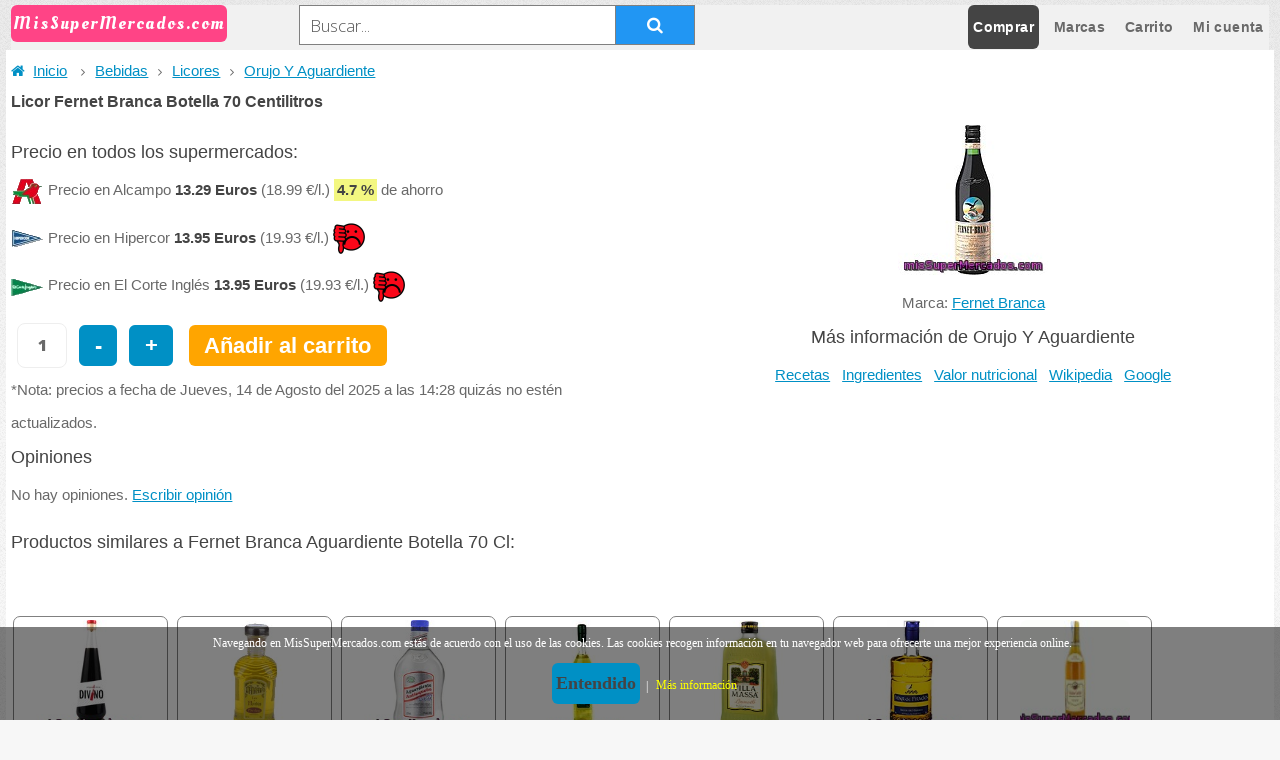

--- FILE ---
content_type: text/html; charset=UTF-8
request_url: https://www.missupermercados.com/comprar/licor-fernet-branca-botella-70-centilitros-pid-61373940.html
body_size: 8711
content:
<!DOCTYPE HTML>
<html lang="es">
<head>
    <title>Licor fernet branca botella 70 centilitros, precio actualizado en todos los supers</title>
<meta http-equiv="Content-type" content="text/html; charset=utf-8" />
<meta name="description" content="Encuentra Licor Fernet Branca Botella 70 Centilitros, Orujo Y Aguardiente, compara su precio en todos los supers, lee opiniones y ahorra dinero." />
<meta name="title" content="Licor fernet branca botella 70 centilitros, precio actualizado en todos los supers" />
<meta name="robots" content="all" />
<meta name="distribution" content="world" />
<meta name="DC.title" lang="es" content="Licor fernet branca botella 70 centilitros, precio actualizado en todos los supers" />
<meta name="DC.creator" content="MisSuperMercados" />
<meta name="DC.description" lang="es" content="Encuentra Licor Fernet Branca Botella 70 Centilitros, Orujo Y Aguardiente, compara su precio en todos los supers, lee opiniones y ahorra dinero." />
<link rel="shortcut icon" href="/icon.ico" type="image/x-icon"/><meta name="viewport" content="width=device-width, initial-scale=1" />
<link rel="stylesheet" href="/assets/css/main.css?v=1.13" />
    <link href="/assets/css/toastr.min.css" media="screen" rel="stylesheet" type="text/css" />
</head>
<body class="homepage">

<script>

    /**
     * Call processPending if interval enabled.
     *
     * @returns {boolean}
     */
    function doLazyInterval(){
        if (lazyinterval === false) {
            return false;
        }
        processPendingLazyLoadImages();
    }

    /**
     * Parse image to lazyload with sourceset.
     *
     * @returns {boolean}
     */
    function processLazyImage(lazyImage)
    {
        lazyImage.classList.add("lazyied");
        lazyImage.src = lazyImage.dataset.s;
    }


    /**
     * Add lazy events to concrete images, see selector.
     *
     * Example from google https://developers.google.com/web/fundamentals/performance/lazy-loading-guidance/images-and-video .
     *
     * @returns {boolean}
     */
    function processPendingLazyLoadImages(){
        // Img selector to apply lazy loading.
        var lazyImages = [].slice.call(document.querySelectorAll("img.mlz:not(.lazyied)"));
        // First try lazy load with Intersection Observer if compatible.
        if ("IntersectionObserver" in window) {
            var lazyImageObserver = new IntersectionObserver(function(entries, observer) {
                entries.forEach(function(entry) {
                    if (entry.isIntersecting) {
                        var lazyImage = entry.target;
                        processLazyImage(lazyImage);
                        lazyImageObserver.unobserve(lazyImage);
                    }
                });
            });

            lazyImages.forEach(function(lazyImage) {
                lazyImageObserver.observe(lazyImage);
            });
        } // Possibly fall back to a more compatible lazy method here
        else {

            var active = false;
            const lazyLoad = function() {
                if (active === false) {
                    active = true;

                    setTimeout(function() {
                        active = false;
                        lazyImages.forEach(function(lazyImage) {

                            if ((lazyImage.getBoundingClientRect().top <= window.innerHeight && lazyImage.getBoundingClientRect().bottom >= 0) && getComputedStyle(lazyImage).display !== "none") {
                                processLazyImage(lazyImage);
                                lazyImages = lazyImages.filter(function(image) {
                                    return image !== lazyImage;
                                });

                            }
                        });

                    }, 200);
                }
            };

            document.addEventListener("scroll", lazyLoad);
            window.addEventListener("resize", lazyLoad);
            window.addEventListener("orientationchange", lazyLoad);
            document.addEventListener("load", lazyLoad);
            window.addEventListener("load", lazyLoad);
        }

    }

    // Create interval for replace images sourset before DOMContentLoaded (slow esis).
    var lazyinterval = setInterval(doLazyInterval, 200);
    // On DOMContentLoaded build lazy images needed.
    document.addEventListener("DOMContentLoaded", function() {
        clearInterval(lazyinterval);
        processPendingLazyLoadImages();
    });
</script>

    <div id="page-wrapper">
        <!-- Header -->
        <div id="header-wrapper">


                <div class="header">
                    <!-- Logo -->
                    <div id="logo">
                        <h4><a class="logo" href="/index.php">MisSuperMercados.com</a></h4>
                    </div>
                    <div class="header-left">
                        <!-- Banner -->
<form class="searchv2" action="javascript:search();">
    <input type="text" placeholder="Buscar..." id="searchinput" value="" />
    <button type="submit"><i class="fa fa-search"></i></button>
</form>                    </div>
                    <div class="header-right">
                        <nav id="nav">
                            <ul id="menu">
                                <li class="current"><a href="/comprar">Comprar</a>
                                    <ul>
	<li><a href='/comprar/alimentacion-cid-2811' ><h5>Alimentación</h5></a>

<ul>
		<li><a href='/comprar/aperitivos-y-frutos-secos-cid-1970' ><h5>Aperitivos Y Frutos Secos</h5></a></li>
		<li><a href='/comprar/arroz-pastas-legumbres-cid-1639' ><h5>Arroz, Pastas, Legumbres</h5></a></li>
		<li><a href='/comprar/caldos-sopas-y-pures-cid-2490' ><h5>Caldos, Sopas Y Purés</h5></a></li>
		<li><a href='/comprar/conservas-aceites-y-condimentos-cid-1525' ><h5>Conservas, Aceites Y Condimentos</h5></a></li>
		<li><a href='/comprar/desayuno-dulces-y-pan-cid-1852' ><h5>Desayuno, Dulces Y Pan</h5></a></li>
		<li><a href='/comprar/internacional-cid-2366' ><h5>Internacional</h5></a></li>
		<li><a href='/comprar/lacteos-y-huevos-cid-2055' ><h5>Lácteos Y Huevos</h5></a></li>
		<li><a href='/comprar/navidad-cid-2378' ><h5>Navidad</h5></a></li>
		<li><a href='/comprar/productos-a-un-euro-o-menos-cid-2832' ><h5>Productos A Un Euro O Menos</h5></a></li>

</ul>
	</li>
	<li><a href='/comprar/animales-cid-2469' ><h5>Animales</h5></a>

<ul>
		<li><a href='/comprar/accesorios-cid-1489' ><h5>Accesorios</h5></a></li>
		<li><a href='/comprar/alimentos-gatos-cid-2470' ><h5>Alimentos Gatos</h5></a></li>
		<li><a href='/comprar/alimentos-otras-mascotas-cid-1496' ><h5>Alimentos Otras Mascotas</h5></a></li>
		<li><a href='/comprar/alimentos-pajaros-cid-1497' ><h5>Alimentos Pajaros</h5></a></li>
		<li><a href='/comprar/alimentos-peces-tortugas-cid-1498' ><h5>Alimentos Peces Tortugas</h5></a></li>
		<li><a href='/comprar/alimentos-perros-cid-1491' ><h5>Alimentos Perros</h5></a></li>
		<li><a href='/comprar/alimentos-roedores-cid-1499' ><h5>Alimentos Roedores</h5></a></li>
		<li><a href='/comprar/cuidado-e-higiene-cid-1490' ><h5>Cuidado E Higiene</h5></a></li>

</ul>
	</li>
	<li><a href='/comprar/bebe-cid-2297' ><h5>Bebe</h5></a>

<ul>
		<li><a href='/comprar/alimentacion-infantil-cid-2298' ><h5>Alimentación Infantil</h5></a></li>
		<li><a href='/comprar/higiene-cid-2312' ><h5>Higiene</h5></a></li>
		<li><a href='/comprar/leches-infantiles-cid-2314' ><h5>Leches Infantiles</h5></a></li>
		<li><a href='/comprar/panales-cid-2320' ><h5>Pañales</h5></a></li>
		<li><a href='/comprar/puericultura-cid-2325' ><h5>Puericultura</h5></a></li>

</ul>
	</li>
	<li><a href='/comprar/bebidas-cid-1690' ><h5>Bebidas</h5></a>

<ul>
		<li><a href='/comprar/aguas-cid-2482' ><h5>Aguas</h5></a></li>
		<li><a href='/comprar/batidos-cid-2764' ><h5>Batidos</h5></a></li>
		<li><a href='/comprar/cervezas-cid-1707' ><h5>Cervezas</h5></a></li>
		<li><a href='/comprar/concentrados-y-jarabes-cid-1711' ><h5>Concentrados Y Jarabes</h5></a></li>
		<li><a href='/comprar/finos-y-dulces-cid-1713' ><h5>Finos Y Dulces</h5></a></li>
		<li><a href='/comprar/gaseosas-y-sodas-cid-2484' ><h5>Gaseosas Y Sodas</h5></a></li>
		<li><a href='/comprar/isotonicas-y-energeticas-cid-1720' ><h5>Isotónicas Y Energéticas</h5></a></li>
		<li><a href='/comprar/licores-cid-1721' ><h5>Licores</h5></a></li>
		<li><a href='/comprar/refrescos-cid-1728' ><h5>Refrescos</h5></a></li>
		<li><a href='/comprar/vinos-blancos-cid-1744' ><h5>Vinos Blancos</h5></a></li>
		<li><a href='/comprar/vinos-para-cocinar-cid-1753' ><h5>Vinos Para Cocinar</h5></a></li>
		<li><a href='/comprar/vinos-rosados-cid-1757' ><h5>Vinos Rosados</h5></a></li>
		<li><a href='/comprar/vinos-tintos-cid-1768' ><h5>Vinos Tintos</h5></a></li>
		<li><a href='/comprar/zumos-y-nectares-cid-1779' ><h5>Zumos Y Néctares</h5></a></li>

</ul>
	</li>
	<li><a href='/comprar/congelados-y-helados-cid-1783' ><h5>Congelados Y Helados</h5></a>

<ul>
		<li><a href='/comprar/carnes-cid-2505' ><h5>Carnes</h5></a></li>
		<li><a href='/comprar/helados-cid-1784' ><h5>Helados</h5></a></li>
		<li><a href='/comprar/panificacion-y-reposteria-cid-2504' ><h5>Panificación Y Repostería</h5></a></li>
		<li><a href='/comprar/pescados-y-mariscos-cid-2521' ><h5>Pescados Y Mariscos</h5></a></li>
		<li><a href='/comprar/pizzas-cid-2680' ><h5>Pizzas</h5></a></li>
		<li><a href='/comprar/platos-preparados-cid-1792' ><h5>Platos Preparados</h5></a></li>
		<li><a href='/comprar/salteados-y-revueltos-cid-1831' ><h5>Salteados Y Revueltos</h5></a></li>
		<li><a href='/comprar/verduras-y-frutas-cid-2514' ><h5>Verduras Y Frutas</h5></a></li>
		<li><a href='/comprar/zumos-horchatas-y-granizados-cid-2489' ><h5>Zumos, Horchatas Y Granizados</h5></a></li>

</ul>
	</li>
	<li><a href='/comprar/cuidado-del-hogar-cid-2813' ><h5>Cuidado Del Hogar</h5></a>

<ul>
		<li><a href='/comprar/bazar-cid-1486' ><h5>Bazar</h5></a></li>
		<li><a href='/comprar/drogueria-y-limpieza-cid-1239' ><h5>Droguería Y Limpieza</h5></a></li>

</ul>
	</li>
	<li><a href='/comprar/cuidado-personal-cid-2814' ><h5>Cuidado Personal</h5></a>

<ul>
		<li><a href='/comprar/parafarmacia-cid-2331' ><h5>Parafarmacia</h5></a></li>
		<li><a href='/comprar/perfumeria-e-higiene-cid-1372' ><h5>Perfumería E Higiene</h5></a></li>

</ul>
	</li>
	<li><a href='/comprar/dieteticos-cid-2218' ><h5>Dietéticos</h5></a>

<ul>
		<li><a href='/comprar/alimentacion-dietetica-basica-cid-2704' ><h5>Alimentacion  Dietética Básica</h5></a></li>
		<li><a href='/comprar/bebidas-cid-2238' ><h5>Bebidas</h5></a></li>
		<li><a href='/comprar/complementos-nutricionales-cid-2243' ><h5>Complementos Nutricionales</h5></a></li>
		<li><a href='/comprar/control-de-peso-cid-2227' ><h5>Control De Peso</h5></a></li>
		<li><a href='/comprar/galletas-cid-2258' ><h5>Galletas</h5></a></li>
		<li><a href='/comprar/lacteos-y-derivados-cid-2706' ><h5>Lacteos Y Derivados</h5></a></li>
		<li><a href='/comprar/pan-y-bolleria-cid-2266' ><h5>Pan Y Bollería</h5></a></li>
		<li><a href='/comprar/para-deportistas-cid-2290' ><h5>Para Deportistas</h5></a></li>
		<li><a href='/comprar/tortitas-cid-2559' ><h5>Tortitas</h5></a></li>

</ul>
	</li>
	<li><a href='/comprar/frescos-cid-2812' ><h5>Frescos</h5></a>

<ul>
		<li><a href='/comprar/carniceria-cid-2148' ><h5>Carniceria</h5></a></li>
		<li><a href='/comprar/charcuteria-cid-2005' ><h5>Charcutería</h5></a></li>
		<li><a href='/comprar/frutas-cid-2179' ><h5>Frutas</h5></a></li>
		<li><a href='/comprar/pescaderia-cid-2171' ><h5>Pescadería</h5></a></li>
		<li><a href='/comprar/quesos-cid-2019' ><h5>Quesos</h5></a></li>
		<li><a href='/comprar/verduras-cid-2187' ><h5>Verduras</h5></a></li>

</ul>
	</li>
	<li><a href='/comprar/platos-preparados-cid-1833' ><h5>Platos Preparados</h5></a>

<ul>
		<li><a href='/comprar/bocadillos-y-sandwich-listos-cid-1834' ><h5>Bocadillos Y Sandwich Listos</h5></a></li>
		<li><a href='/comprar/en-conserva-cid-2682' ><h5>En Conserva</h5></a></li>
		<li><a href='/comprar/preparados-en-sobre-cid-1843' ><h5>Preparados En Sobre</h5></a></li>
		<li><a href='/comprar/preparados-refrigerados-cid-1845' ><h5>Preparados Refrigerados</h5></a></li>
		<li><a href='/comprar/secos-cid-1837' ><h5>Secos</h5></a></li>

</ul>
	</li>
</ul>                                                 </li>
                                <li ><a href="/marcas">Marcas</a></li>
                                <li ><a href="/carrito.php">Carrito</a></li>
                                <li ><a href="/login.php">Mi cuenta</a></li>
                            </ul>
                        </nav>
                    </div>
                </div>
        </div><span itemscope itemtype="https://schema.org/Product">
    <meta itemprop="name" content="Licor Fernet Branca Botella 70 Centilitros" />
    <meta itemprop="description" content="aguardiente" />
    <meta itemprop="image" content="https://www.missupermercados.com/images/l/licor-fernet-branca-botella-70-centilitros-pid-61373940.jpg" />
    <meta itemprop="brand" content="Fernet Branca" />
    <span  itemprop="offers" itemscope itemtype="https://schema.org/Offer">
        <meta itemprop="url" content="https://www.missupermercados.com/comprar/licor-fernet-branca-botella-70-centilitros-pid-61373940.html" />
        <meta itemprop="priceCurrency" content="EUR" />
        <meta itemprop="price" content="13.29" />
        <span itemprop='seller' itemscope itemtype='https://schema.org/Organization'>
            <meta itemprop="name" content="Alcampo" />
        </span>
    </span>
</span>


<!-- Main -->
<div id="main-wrapper">
    <div class="container">
    <ul class="breadcrumbs">
            <li class="nav-home">
                <a href="/">
                    <i class="fa fa-home"> &nbsp</i>Inicio
                </a>
            </li>
            <li class="separator"><i class="fa fa-angle-right"></i></li><li class="nav-item"><a href="/comprar/bebidas-cid-1690">Bebidas</a></li><li class="separator"><i class="fa fa-angle-right"></i></li><li class="nav-item"><a href="/comprar/licores-cid-1721">Licores</a></li><li class="separator"><i class="fa fa-angle-right"></i></li><li class="nav-item"><a href="/comprar/orujo-y-aguardiente-cid-1699">Orujo Y Aguardiente</a></li></ul><h1>Licor Fernet Branca Botella 70 Centilitros</h1><!-- ads -->
<div class="ads center">
<ins class="adsbygoogle"
     style="display:block"
     data-ad-client=""
     data-ad-slot=""
     data-ad-format="auto"
     data-full-width-responsive="true"></ins>
</div>
<script>
    
</script>
    <div class="product-details">


        <a href="/comprar/licor-fernet-branca-botella-70-centilitros-pid-61373940.html" class="image fit"><img width="150" height="150" src="/images/l/licor-fernet-branca-botella-70-centilitros-pid-61373940.jpg" alt="Licor Fernet Branca Botella 70 Centilitros" title="Licor Fernet Branca Botella 70 Centilitros"/></a>
        <div>Marca: <a href="/marca/fernet-branca">Fernet Branca</a></div>


        <h3>Más información de Orujo Y Aguardiente</h3>
        <ul id="details">
                            <li><a target="_blank" rel="external nofollow" href="https://www.google.es/search?q=recetas Orujo+Y+Aguardiente">Recetas</a></li>
                <li><a target="_blank" rel="external nofollow" href="https://www.google.es/search?q=ingredientes Orujo+Y+Aguardiente">Ingredientes</a></li>
                <li><a target="_blank" rel="external nofollow" href="https://www.google.es/search?q=valor nutricional Orujo+Y+Aguardiente">Valor nutricional</a></li>
                        <li><a target="_blank" rel="external nofollow" href="https://es.wikipedia.org/wiki/Orujo+Y+Aguardiente">Wikipedia</a></li>
            <li><a target="_blank" rel="external nofollow" href="https://www.google.es/search?q=Orujo+Y+Aguardiente">Google</a></li>
        </ul>
    </div>
    <div  class="product-main">
        <section class="last" id="comparar">
            
                <h3>Precio en todos los supermercados:</h3><p>
                                <img class='logomini' src='/logos/alcampo_32.png' alt='Icono Alcampo' />Precio en Alcampo
                                <b>13.29 Euros</b> (18.99 €/l.)  <span style='background-color: #F3F781;padding:3px;'><b>4.7 %</b></span> de ahorro</p><p>
                                <img class='logomini' src='/logos/hipercor_32.png' alt='Icono Hipercor' />Precio en Hipercor
                                <b>13.95 Euros</b> (19.93 €/l.)  <span><img src='/logos/tristeico.png' style='vertical-align:middle' /></span></p><p>
                                <img class='logomini' src='/logos/elcorteingles_32.png' alt='Icono El Corte Inglés' />Precio en El Corte Inglés
                                <b>13.95 Euros</b> (19.93 €/l.)  <span><img src='/logos/tristeico.png' style='vertical-align:middle' /></span></p>                        <input type="text" class="textin countc" id="15246678_c" value="1"/><a id="15246678_l" class="removec minibutton button" href="javascript:void(0);">-</a><a id="15246678_m" class="addc minibutton button" href="javascript:void(0);">+</a>
            <a href='javascript:void(0);' class='addCart button minibutton orangebutton' id='15246678' title='Fernet Branca Aguardiente Botella 70 Cl'>Añadir al carrito</a>            <p>*Nota: precios a fecha de  Jueves, 14 de Agosto del 2025 a las 14:28 quizás no estén actualizados.</p>
        </section>
    </div>

        <div class="row">


        </div>
        <!-- Sidebar -->
        <div id="sidebar">
            <section class="widget thumbnails">
                <h3>Opiniones</h3>
                <p>
                No hay opiniones. <a href='/escribir-opinion.php?id=15246678'>Escribir opinión</a>                <h3>Productos similares a Fernet Branca Aguardiente Botella 70 Cl:</h3>
                <div class="grid">
                    <div class="se"></div>
                    <!-- ads -->
<div class="ads center">
<ins class="adsbygoogle"
     style="display:block"
     data-ad-client=""
     data-ad-slot=""
     data-ad-format="auto"
     data-full-width-responsive="true"></ins>
</div>
<script>
    
</script>
                    <div class="sep"></div>
                    <div class="row 50%">
                           <div class="minip">
            <a href="/comprar/divino-licor-de-orujo-y-vino-botella-70-cl-pid-72781576.html" class="minia image fit">
                <img class="mlz" src="/0.gif" data-s="/images/d/divino-licor-de-orujo-y-vino-botella-70-cl-pid-72781576.jpg" alt="Divino Licor De Orujo Y Vino Botella 70 Cl" width="110" height="110" />
                <div class="prodtitle">Divino Licor De Orujo Y Vino Botella 70 Cl</div>
            </a>
            <div class="minid">
                <span class="">Precio medio:</span><span class="right">12.35 €</span><div><a class="right" href="/marca/el-divino">El Divino</a></div>
           </div>
       </div>   <div class="minip">
            <a href="/comprar/licor-de-hierbas-panizo-70-cl-pid-83648634.html" class="minia image fit">
                <img class="mlz" src="/0.gif" data-s="/images/l/licor-de-hierbas-panizo-70-cl-pid-83648634.jpg" alt="Licor De Hierbas Panizo 70 Cl." width="110" height="110" />
                <div class="prodtitle">Licor De Hierbas Panizo 70 Cl.</div>
            </a>
            <div class="minid">
                <span class="">Precio medio:</span><span class="right">6.4 €</span><div><a class="right" href="/marca/panizo">Panizo</a></div>
           </div>
       </div>   <div class="minip">
            <a href="/comprar/antioqueno-aguardiente-blanco-sin-azucar-botella-70-cl-pid-61175880.html" class="minia image fit">
                <img class="mlz" src="/0.gif" data-s="/images/a/antioqueno-aguardiente-blanco-sin-azucar-botella-70-cl-pid-61175880.jpg" alt="Antioqueño Aguardiente Blanco Sin Azúcar Botella 70 Cl" width="110" height="110" />
                <div class="prodtitle">Antioqueño Aguardiente Blanco Sin Azúcar Botella 70 Cl</div>
            </a>
            <div class="minid">
                <span class="">Precio medio:</span><span class="right">12.3 €</span><div><a class="right" href="/marca/antioqueno">Antioqueño</a></div>
           </div>
       </div>   <div class="minip">
            <a href="/comprar/licor-de-hierbas-atxa-botella-70-cl-pid-94820760.html" class="minia image fit">
                <img class="mlz" src="/0.gif" data-s="/images/l/licor-de-hierbas-atxa-botella-70-cl-pid-94820760.jpg" alt="Licor De Hierbas Atxa, Botella 70 Cl" width="110" height="110" />
                <div class="prodtitle">Licor De Hierbas Atxa, Botella 70 Cl</div>
            </a>
            <div class="minid">
                <span class="">Precio medio:</span><span class="right">9 €</span><div><a class="right" href="/marca/atxa">Atxa</a></div>
           </div>
       </div>   <div class="minip">
            <a href="/comprar/licor-limoncello-villa-massa-70-cl-pid-82987046.html" class="minia image fit">
                <img class="mlz" src="/0.gif" data-s="/images/l/licor-limoncello-villa-massa-70-cl-pid-82987046.jpg" alt="Licor Limoncello Villa Massa 70 Cl." width="110" height="110" />
                <div class="prodtitle">Licor Limoncello Villa Massa 70 Cl.</div>
            </a>
            <div class="minid">
                <span class="">Precio medio:</span><span class="right">12.95 €</span><div><a class="right" href="/marca/villa-massa">Villa Massa</a></div>
           </div>
       </div>   <div class="minip">
            <a href="/comprar/mar-de-frades-licor-de-hierbas-botella-70-cl-pid-35888818.html" class="minia image fit">
                <img class="mlz" src="/0.gif" data-s="/images/m/mar-de-frades-licor-de-hierbas-botella-70-cl-pid-35888818.jpg" alt="Mar De Frades Licor De Hierbas Botella 70 Cl" width="110" height="110" />
                <div class="prodtitle">Mar De Frades Licor De Hierbas Botella 70 Cl</div>
            </a>
            <div class="minid">
                <span class="">Precio medio:</span><span class="right">15.46 €</span><div><a class="right" href="/marca/mar-de-frades">Mar De Frades</a></div>
           </div>
       </div>   <div class="minip">
            <a href="/comprar/calvados-cardinal-70-centilitros-pid-69338070.html" class="minia image fit">
                <img class="mlz" src="/0.gif" data-s="/images/c/calvados-cardinal-70-centilitros-pid-69338070.jpg" alt="Calvados Cardinal 70 Centilitros" width="110" height="110" />
                <div class="prodtitle">Calvados Cardinal 70 Centilitros</div>
            </a>
            <div class="minid">
                <span class="">Precio medio:</span><span class="right">9.15 €</span><div><a class="right" href="/marca/sin-marca">Sin Marca</a></div>
           </div>
       </div>   <div class="minip">
            <a href="/comprar/licor-de-avellana-frangelico-70-cl-pid-84148822.html" class="minia image fit">
                <img class="mlz" src="/0.gif" data-s="/images/l/licor-de-avellana-frangelico-70-cl-pid-84148822.jpg" alt="Licor De Avellana Frangelico 70 Cl." width="110" height="110" />
                <div class="prodtitle">Licor De Avellana Frangelico 70 Cl.</div>
            </a>
            <div class="minid">
                <span class="">Precio medio:</span><span class="right">12.5 €</span><div><a class="right" href="/marca/frangelico">Frangelico</a></div>
           </div>
       </div>   <div class="minip">
            <a href="/comprar/velho-barreiro-cachaca-botella-1-l-pid-54767354.html" class="minia image fit">
                <img class="mlz" src="/0.gif" data-s="/images/v/velho-barreiro-cachaca-botella-1-l-pid-54767354.jpg" alt="Velho Barreiro Cachaça Botella 1 L" width="110" height="110" />
                <div class="prodtitle">Velho Barreiro Cachaça Botella 1 L</div>
            </a>
            <div class="minid">
                <span class="">Precio medio:</span><span class="right">12.1 €</span><div><a class="right" href="/marca/velho-barreiro">Velho Barreiro</a></div>
           </div>
       </div>   <div class="minip">
            <a href="/comprar/licor-de-cafe-blanca-de-navarra-botella-1-litro-pid-94820752.html" class="minia image fit">
                <img class="mlz" src="/0.gif" data-s="/images/l/licor-de-cafe-blanca-de-navarra-botella-1-litro-pid-94820752.jpg" alt="Licor De Café Blanca De Navarra, Botella 1 Litro" width="110" height="110" />
                <div class="prodtitle">Licor De Café Blanca De Navarra, Botella 1 Litro</div>
            </a>
            <div class="minid">
                <span class="">Precio medio:</span><span class="right">11.95 €</span><div><a class="right" href="/marca/blanca-de-navarra">Blanca De Navarra</a></div>
           </div>
       </div>   <div class="minip">
            <a href="/comprar/martin-codax-aguardiente-de-hierbas-de-galicia-botella-70-cl-pid-35971876.html" class="minia image fit">
                <img class="mlz" src="/0.gif" data-s="/images/m/martin-codax-aguardiente-de-hierbas-de-galicia-botella-70-cl-pid-35971876.jpg" alt="Martin Codax Aguardiente De Hierbas De Galicia Botella 70 Cl" width="110" height="110" />
                <div class="prodtitle">Martin Codax Aguardiente De Hierbas De Galicia Botella 70 Cl</div>
            </a>
            <div class="minid">
                <span class="">Precio medio:</span><span class="right">11.54 €</span><div><a class="right" href="/marca/martin-codax">Martin Codax</a></div>
           </div>
       </div>   <div class="minip">
            <a href="/comprar/licor-de-hierbas-botella-olave-70-centilitros-pid-61374050.html" class="minia image fit">
                <img class="mlz" src="/0.gif" data-s="/images/l/licor-de-hierbas-botella-olave-70-centilitros-pid-61374050.jpg" alt="Licor De Hierbas Botella Olave 70 Centilitros" width="110" height="110" />
                <div class="prodtitle">Licor De Hierbas Botella Olave 70 Centilitros</div>
            </a>
            <div class="minid">
                <span class="">Precio medio:</span><span class="right">6.25 €</span><div><a class="right" href="/marca/sin-marca">Sin Marca</a></div>
           </div>
       </div>   <div class="minip">
            <a href="/comprar/bebida-fernet-branca-70-cl-pid-68267450.html" class="minia image fit">
                <img class="mlz" src="/0.gif" data-s="/images/b/bebida-fernet-branca-70-cl-pid-68267450.jpg" alt="Bebida Fernet Branca 70 Cl." width="110" height="110" />
                <div class="prodtitle">Bebida Fernet Branca 70 Cl.</div>
            </a>
            <div class="minid">
                <span class="">Precio medio:</span><span class="right">13.83 €</span><div><a class="right" href="/marca/fernet-branca">Fernet Branca</a></div>
           </div>
       </div>   <div class="minip">
            <a href="/comprar/sierra-del-oso-licor-de-orujo-con-hierbas-botella-70-cl-pid-94467956.html" class="minia image fit">
                <img class="mlz" src="/0.gif" data-s="/images/s/sierra-del-oso-licor-de-orujo-con-hierbas-botella-70-cl-pid-94467956.jpg" alt="Sierra Del Oso Licor De Orujo Con Hierbas Botella 70 Cl" width="110" height="110" />
                <div class="prodtitle">Sierra Del Oso Licor De Orujo Con Hierbas Botella 70 Cl</div>
            </a>
            <div class="minid">
                <span class="">Precio medio:</span><span class="right">15.46 €</span><div><a class="right" href="/marca/sierra-del-oso">Sierra Del Oso</a></div>
           </div>
       </div>   <div class="minip">
            <a href="/comprar/fernet-branca-aguardiente-botella-70-cl-pid-58293782.html" class="minia image fit">
                <img class="mlz" src="/0.gif" data-s="/images/f/fernet-branca-aguardiente-botella-70-cl-pid-58293782.jpg" alt="Fernet Branca Aguardiente Botella 70 Cl" width="110" height="110" />
                <div class="prodtitle">Fernet Branca Aguardiente Botella 70 Cl</div>
            </a>
            <div class="minid">
                <span class="">Precio medio:</span><span class="right">13.95 €</span><div><a class="right" href="/marca/fernet-branca">Fernet Branca</a></div>
           </div>
       </div>   <div class="minip">
            <a href="/comprar/sierra-del-oso-licor-de-orujo-a-la-miel-botella-70-cl-pid-83099416.html" class="minia image fit">
                <img class="mlz" src="/0.gif" data-s="/images/s/sierra-del-oso-licor-de-orujo-a-la-miel-botella-70-cl-pid-83099416.jpg" alt="Sierra Del Oso Licor De Orujo A La Miel Botella 70 Cl" width="110" height="110" />
                <div class="prodtitle">Sierra Del Oso Licor De Orujo A La Miel Botella 70 Cl</div>
            </a>
            <div class="minid">
                <span class="">Precio medio:</span><span class="right">14.49 €</span><div><a class="right" href="/marca/sierra-del-oso">Sierra Del Oso</a></div>
           </div>
       </div>                    </div>
                </div>
                <!-- ads -->
<div class="ads center">
<ins class="adsbygoogle"
     style="display:block"
     data-ad-client=""
     data-ad-slot=""
     data-ad-format="auto"
     data-full-width-responsive="true"></ins>
</div>
<script>
    
</script>
                <div class="but center"><a href="/comprar/orujo-y-aguardiente-cid-1699" class="button icon fa-file-text-o">Ver más Orujo Y Aguardiente</a></div>
                <!-- Sidebar -->
                <div id="sidebar">
                    <section class="widget thumbnails">
                        
<div class='sep'></div><h2>Seguro que te interesan marcas similares a Fernet Branca:</h2><div class='hlist marcas'><ul><li><a href="/marca/antioqueno">Antioqueño</a></li><li><a href="/marca/atxa">Atxa</a></li><li><a href="/marca/bardinet">Bardinet</a></li><li><a href="/marca/blanca-de-navarra">Blanca De Navarra</a></li><li><a href="/marca/cachaca">Cachaça</a></li><li><a href="/marca/carrefour-seleccion">Carrefour Selección</a></li><li><a href="/marca/durbino">Durbino</a></li><li><a href="/marca/el-afilador">El Afilador</a></li><li><a href="/marca/el-divino">El Divino</a></li><li><a href="/marca/el-majuelar">El Majuelar</a></li><li><a href="/marca/frangelico">Frangelico</a></li><li><a href="/marca/fusion">Fusion</a></li><li><a href="/marca/granpecher">Granpecher</a></li><li><a href="/marca/granpomier">Granpomier</a></li><li><a href="/marca/grappa">Grappa</a></li><li><a href="/marca/jagermeister">Jagermeister</a></li></ul></div>            </section>
        </div>
    </div>
</div>
</div>
<div>

<!-- Footer -->
<div id="footer-wrapper">
    <footer id="footer" class="container">
        <div class="row">
            <div class="3u 6u(medium) 12u$(small)">
                <!-- Links -->
                <section class="widget links">
                    <h3>Supermercados</h3>
                    <ul class="style2">
                        <li><a href="/caprabo"><img src="/0.gif" data-s="/logos/caprabo_32.png" alt="Icono Caprabo" class="mlz logomini" />Caprabo</a></li>
                        <li><a href="/eroski"><img src="/0.gif" data-s="/logos/eroski_32.png" alt="Icono Eroski" class="mlz logomini" />Eroski</a></li>
                        <li><a href="/condis"><img src="/0.gif" data-s="/logos/condis_32.png" alt="Icono Condis" class="mlz logomini" />Condis</a></li>
                        <li><a href="/mercadona"><img src="/0.gif" data-s="/logos/mercadona_32.png" alt="Icono Mercadona" class="mlz logomini" />Mercadona</a></li>
                        <li><a href="/elcorteingles"><img src="/0.gif" data-s="/logos/elcorteingles_32.png" alt="Icono El Corte Inglés" class="mlz logomini" />El Corte Inglés</a></li>
                        <li><a href="/carrefour"><img src="/0.gif" data-s="/logos/carrefour_32.png" alt="Icono Carrefour" class="mlz logomini" />Carrefour</a></li>
                        <li><a href="/hipercor"><img src="/0.gif" data-s="/logos/hipercor_32.png" alt="Icono Hipercor" class="mlz logomini" />Hipercor</a></li>
                        <li><a href="/alcampo"><img src="/0.gif" data-s="/logos/alcampo_32.png" alt="Icono Alcampo" class="mlz logomini" />Alcampo</a></li>
                        <li><a href="/dia"><img src="/0.gif" data-s="/logos/dia_32.png" alt="Icono DIA" class="mlz logomini" />DIA</a></li>
                    </ul>
                </section>
            </div>
            <div class="3u 6u(medium) 12u$(small)">
                <!-- Links -->
                <section class="widget links">
                    <h3>¿Qué quieres comprar?</h3>
                    <ul class="style2">
                        <li><a href="/buscar/refrescos">Refrescos</a></li>
                        <li><a href="/buscar/solomillo">Solomillo</a></li>
                        <li><a href="/buscar/zumo-melocoton">Zumo de melocotón</a></li>
                        <li><a href="/buscar/chocolate">Chocolate</a></li>
                        <li><a href="/buscar/arroz">Arroz</a></li>
                        <li><a href="/buscar/carne">Carne</a></li>
                        <li><a href="/buscar/leche">Leche</a></li>
                        <li><a href="/buscar/pizza">Pizza</a></li>
                    </ul>
                </section>

            </div>
            <div class="3u 6u$(medium) 12u$(small)">
                <!-- Links -->
                <section class="widget links">
                    <h3>Lo más buscado</h3>
                    <ul class="style2">
                        <li><a href="/buscar/bebidas">Bebidas</a></li>
                        <li><a href="/buscar/congelados-y-helados">Congelados Y helados</a></li>
                        <li><a href="/buscar/platos-preparados">Platos preparados</a></li>
                        <li><a href="/buscar/dieteticos">Dietéticos</a></li>
                        <li><a href="/buscar/bebe">Bebe</a></li>
                        <li><a href="/buscar/alimentacion">Alimentación</a></li>
                        <li><a href="/buscar/frescos">Frescos</a></li>
                        <li><a href="/buscar/conserva">Conserva</a></li>
                    </ul>
                </section>

            </div>

            <div class="3u 6u(medium) 12u$(small)">

                <!-- Links -->
                <section class="widget links">
                    <h3>Recomendamos</h3>
                                        <ul class="style2">
                        <li><a href="/comprar/optima-zumo-natural-de-granada-doble-accion-antioxidante-envase-500-ml-pid-58764916.html">Optima zumo natural</a></li><li><a href="/comprar/jamon-iberico-de-bellota-aurum-pieza-de-7-kg-pid-78641580.html">Jamón Ibérico De Bellota Aurum 7 Kg</a></li><li><a href="/comprar/leggings-reafirmante-y-remodelador-con-q10-plus-talla-l-xl-nivea-1-ud-pid-81117448.html">Nivea Leggings Reafirmante Y Remodelador Q10</a></li><li><a href="/comprar/tortitas-de-maiz-sabor-setas-trufas-y-parmesano-bicentury-124-g-pid-84057160.html">Tortitas de maiz sabor setas</a></li><li><a href="/comprar/leyenda-iberica-jamon-de-bellota-iberico-pieza-6-5-7-5-kg-pid-83623982.html">Leyenda Iberica Jamón De Bellota Ibérico 7,5 Kg</a></li><li><a href="/comprar/infusiones-hornimans-te-latte-14-uni-pid-83582858.html">Infusiones Hornimans Te Latte</a></li><li><a href="/comprar/salmon-fresco-filete-marinado-al-curry-para-plancha-o-sarten-caladero-bandeja-400-g-aprox-peso-aproximado-de-la-unidad-400-gr-pid-71533130.html">Salmon Fresco Filete Marinado Al Curry (plancha, sarten)</a></li><li><a href="/comprar/jamon-iberico-bertin-osborne-seleccion-75-g-pid-82820122.html">Jamón Ibérico Bertín Osborne Selección 75g</a></li>                    </ul>
                </section>

            </div>
        </div>

    </footer>
</div>

<!-- Main -->
<div id="main-wrapper">
    <div class="container">
        <div class="row 200%"><br/><br/>
            <div class="4u 12u(medium)">

                <!-- Sidebar -->
                <div id="sidebar">
                    <section class="widget thumbnails">

                        <div class="grid">
                            <div class="row 50%">
                                <div class="6u"><a href="/comprar/aceite-de-oliva-condis-intenso-verde-1-lts-pid-3049018.html" class="image fit"><img src="/0.gif" data-s="/images/a/aceite-de-oliva-condis-intenso-verde-1-lts-pid-3049018.jpg" class="mlz" alt="Aceite De Oliva Condis Intenso Verde 1 Lts" width="160" height="160"></a></div>

                                <div class="6u"><a href="/comprar/pizza-fresca-4-quesos-familiar-emmental-mozzarella-grana-cheddar-hacendado-u-560-g-pid-6388100.html" class="image fit"><img class="mlz" src="/0.gif" data-s="/images/p/pizza-fresca-4-quesos-familiar-emmental-mozzarella-grana-cheddar-hacendado-u-560-g-pid-6388100.jpg" alt="Pizza Fresca 4 Quesos Familiar (emmental,mozzarella,grana,cheddar), Hacendado, U 560 G" width="160" height="160"></a></div>
                                <div class="6u"><a href="/comprar/coca-cola-normal-botella-pack-2x2l-pid-14186098.html" class="image fit"><img src="/0.gif" data-s="/images/c/coca-cola-normal-botella-pack-2x2l-pid-14186098.jpg" class="mlz" alt="Coca Cola Normal Botella Pack 2x2l" width="160" height="160"></a></div>
                            </div>
                        </div>
                    </section>
                </div>

            </div>
            <div class="8u 12u(medium) important(medium)">

                <!-- Content -->
                <div id="content">
                    <section class="last">
                        <h2>Busca, compara y compra en misSuperMercados.com</h2>
                        <p>Esto es <strong>misSuperMercados.com</strong>, tu <b>comparador de supermercados</b> donde podrás acceder a todos los productos de tus supermercados favoritos.
                            Puedes buscar productos usando <a href="/buscar">nuestro buscador</a> o hacerlo manualmente navegando entre <a href="/comprar">todas las categorías</a>, seguro que encontrarás lo que buscas. Según cálculos, <strong>comparando productos en todos los supermercados puedes ahorrar entre un 10% a un 20% en tu carrito de la compra</strong></p>
                        <p>¡Ya puedes hacer tu carrito de la compra! Así podrás comparar tus productos favoritos de manera más fácil, úsado y compara tu carrito en diferentes supermercados para ahorrarte el máximo dinero.</p>
                        <p>Y no te olvides de volver pronto, próximamente vamos a incorporar un sistema de opiniones, escribir tus  recetas y compartirlas con otros usuarios y poder comparar productos por su valor nutricional.</p>
                    </section>
                </div>

            </div>
        </div>
    </div>
</div>



MisSuperMercados.com comparador de precios y productos de supermercados | <a href="/avisolegal.php">Aviso legal</a> | <a href="/contactar.php">Contactar</a> | 2025 © www.missupermercados.com
<!-- cookie accept -->
<div id="barraaceptacion">
    <div class="cookie">
        Navegando en MisSuperMercados.com estás de acuerdo con el uso de las cookies. Las cookies recogen información en tu navegador web para ofrecerte una mejor experiencia online.
        <p><a href="javascript:void(0);" class="ok button small" onclick="PonerCookie();"><b>Entendido</b></a> |
        <a href="/avisolegal.php" target="_blank" class="info">M&aacute;s informaci&oacute;n</a></p>
    </div>
</div>

</div>
<!-- Scripts -->
<script type="text/javascript">
    var environment = "https://www.missupermercados.com/";
</script>
<script src="https://ajax.googleapis.com/ajax/libs/jquery/1.11.3/jquery.min.js"></script>
<script src="/assets/js/main.js?v=1.04"></script>
<!-- Analitics -->
<script>
    (function(i,s,o,g,r,a,m){i['GoogleAnalyticsObject']=r;i[r]=i[r]||function(){
        (i[r].q=i[r].q||[]).push(arguments)},i[r].l=1*new Date();a=s.createElement(o),
        m=s.getElementsByTagName(o)[0];a.async=1;a.src=g;m.parentNode.insertBefore(a,m)
    })(window,document,'script','//www.google-analytics.com/analytics.js','ga');

    ga('create', 'UA-4135705-8', 'auto');
    ga('send', 'pageview');

</script>

</body>
</html>


--- FILE ---
content_type: text/css
request_url: https://www.missupermercados.com/assets/css/main.css?v=1.13
body_size: 6634
content:
@import url(font-awesome.min.css);@import url(//fonts.googleapis.com/css?family=Oleo+Script:400|Open+Sans:300,300italic,600,600italic,800);a,abbr,acronym,address,applet,article,aside,audio,b,big,blockquote,body,canvas,caption,center,cite,code,dd,del,details,dfn,div,dl,dt,em,embed,fieldset,figcaption,figure,footer,form,h1,h2,h3,h4,h5,h6,header,hgroup,html,i,iframe,img,ins,kbd,label,legend,li,mark,menu,nav,object,ol,output,p,pre,q,ruby,s,samp,section,small,span,strike,strong,sub,summary,sup,table,tbody,td,tfoot,th,thead,time,tr,tt,u,ul,var,video{margin:0;padding:0;border:0;font-size:100%;font:inherit;vertical-align:baseline}article,aside,details,figcaption,figure,footer,header,hgroup,menu,nav,section{display:block}body{line-height:1}ol,ul{list-style:none}blockquote,q{quotes:none}blockquote:after,blockquote:before,q:after,q:before{content:'';content:none}table{border-collapse:collapse;border-spacing:0}body{-webkit-text-size-adjust:none}*,:after,:before{-moz-box-sizing:border-box;-webkit-box-sizing:border-box;box-sizing:border-box}.cartwrap{width:70%;overflow:hidden;text-overflow:ellipsis;float:left}.row{border-bottom:solid 1px transparent;-moz-box-sizing:border-box;-webkit-box-sizing:border-box;box-sizing:border-box}.row>*{float:left;-moz-box-sizing:border-box;-webkit-box-sizing:border-box;box-sizing:border-box}.row:after,.row:before{content:'';display:block;clear:both;height:0}.row.uniform>*>:first-child{margin-top:0}.row.uniform>*>:last-child{margin-bottom:0}.row.\30 \25>*{padding:0}.row.\30 \25{margin:0 0 -1px 0}.row.uniform.\30 \25>*{padding:0}.row.uniform.\30 \25{margin:0 0 -1px 0}.row>*{padding:40px 0 0 40px}.row{margin:-40px 0 -1px -40px}.row.uniform>*{padding:40px 0 0 40px}.row.uniform{margin:-40px 0 -1px -40px}.row.\32 00\25>*{padding:80px 0 0 80px}.row.\32 00\25{margin:-80px 0 -1px -80px}.row.uniform.\32 00\25>*{padding:80px 0 0 80px}.row.uniform.\32 00\25{margin:-80px 0 -1px -80px}.row.\31 50\25>*{padding:60px 0 0 60px}.row.\31 50\25{margin:-60px 0 -1px -60px}.row.uniform.\31 50\25>*{padding:60px 0 0 60px}.row.uniform.\31 50\25{margin:-60px 0 -1px -60px}.row.\35 0\25>*{padding:10px 10px 10px 10px}.row.\35 0\25{margin:0}.row.uniform.\35 0\25>*{padding:20px 0 0 20px}.row.uniform.\35 0\25{margin:0}.row.\32 5\25>*{padding:10px 0 0 10px}.row.\32 5\25{margin:-10px 0 -1px -10px}.row.uniform.\32 5\25>*{padding:10px 0 0 10px}.row.uniform.\32 5\25{margin:-10px 0 -1px -10px}.\31 2u,.\31 2u\24{width:100%;clear:none;margin-left:0}.\31 1u,.\31 1u\24{width:91.6666666667%;clear:none;margin-left:0}.\31 0u,.\31 0u\24{width:83.3333333333%;clear:none;margin-left:0}.\39 u,.\39 u\24{width:75%;clear:none;margin-left:0}.\38 u,.\38 u\24{width:66.6666666667%;clear:none;margin-left:0}.\37 u,.\37 u\24{width:58.3333333333%;clear:none;margin-left:0}.\36 u,.\36 u\24{width:50%;clear:none;margin-left:0}.\35 u,.\35 u\24{width:41.6666666667%;clear:none;margin-left:0}.\34 u,.\34 u\24{width:33.3333333333%;clear:none;margin-left:0}.\33 u,.\33 u\24{width:25%;clear:none;margin-left:0}.\32 u,.\32 u\24{width:16.6666666667%;clear:none;margin-left:0}.\31 u,.\31 u\24{width:8.3333333333%;clear:none;margin-left:0}.\31 0u\24+*,.\31 1u\24+*,.\31 2u\24+*,.\31 u\24+*,.\32 u\24+*,.\33 u\24+*,.\34 u\24+*,.\35 u\24+*,.\36 u\24+*,.\37 u\24+*,.\38 u\24+*,.\39 u\24+*{clear:left}.\-11u{margin-left:91.66667%}.\-10u{margin-left:83.33333%}.\-9u{margin-left:75%}.\-8u{margin-left:66.66667%}.\-7u{margin-left:58.33333%}.\-6u{margin-left:50%}.\-5u{margin-left:41.66667%}.\-4u{margin-left:33.33333%}.\-3u{margin-left:25%}.\-2u{margin-left:16.66667%}.\-1u{margin-left:8.33333%}@media screen and (max-width:1680px){.row>*{padding:40px 0 0 40px}.row{margin:-40px 0 -1px -40px}.row.uniform>*{padding:40px 0 0 40px}.row.uniform{margin:-40px 0 -1px -40px}.row.\32 00\25>*{padding:80px 0 0 80px}.row.\32 00\25{margin:-80px 0 -1px -80px}.row.uniform.\32 00\25>*{padding:80px 0 0 80px}.row.uniform.\32 00\25{margin:-80px 0 -1px -80px}.row.\31 50\25>*{padding:60px 0 0 60px}.row.\31 50\25{margin:-60px 0 -1px -60px}.row.uniform.\31 50\25>*{padding:60px 0 0 60px}.row.uniform.\31 50\25{margin:-60px 0 -1px -60px}.row.\35 0\25>*{padding:10px 10px 10px 10px}.row.\35 0\25{margin:0}.row.uniform.\35 0\25>*{padding:20px 0 0 20px}.row.uniform.\35 0\25{margin:0}.row.\32 5\25>*{padding:10px 0 0 10px}.row.\32 5\25{margin:-10px 0 -1px -10px}.row.uniform.\32 5\25>*{padding:10px 0 0 10px}.row.uniform.\32 5\25{margin:-10px 0 -1px -10px}.\31 2u\24\28xlarge\29,.\31 2u\28xlarge\29{width:100%;clear:none;margin-left:0}.\31 1u\24\28xlarge\29,.\31 1u\28xlarge\29{width:91.6666666667%;clear:none;margin-left:0}.\31 0u\24\28xlarge\29,.\31 0u\28xlarge\29{width:83.3333333333%;clear:none;margin-left:0}.\39 u\24\28xlarge\29,.\39 u\28xlarge\29{width:75%;clear:none;margin-left:0}.\38 u\24\28xlarge\29,.\38 u\28xlarge\29{width:66.6666666667%;clear:none;margin-left:0}.\37 u\24\28xlarge\29,.\37 u\28xlarge\29{width:58.3333333333%;clear:none;margin-left:0}.\36 u\24\28xlarge\29,.\36 u\28xlarge\29{width:50%;clear:none;margin-left:0}.\35 u\24\28xlarge\29,.\35 u\28xlarge\29{width:41.6666666667%;clear:none;margin-left:0}.\34 u\24\28xlarge\29,.\34 u\28xlarge\29{width:33.3333333333%;clear:none;margin-left:0}.\33 u\24\28xlarge\29,.\33 u\28xlarge\29{width:25%;clear:none;margin-left:0}.\32 u\24\28xlarge\29,.\32 u\28xlarge\29{width:16.6666666667%;clear:none;margin-left:0}.\31 u\24\28xlarge\29,.\31 u\28xlarge\29{width:8.3333333333%;clear:none;margin-left:0}.\31 0u\24\28xlarge\29+*,.\31 1u\24\28xlarge\29+*,.\31 2u\24\28xlarge\29+*,.\31 u\24\28xlarge\29+*,.\32 u\24\28xlarge\29+*,.\33 u\24\28xlarge\29+*,.\34 u\24\28xlarge\29+*,.\35 u\24\28xlarge\29+*,.\36 u\24\28xlarge\29+*,.\37 u\24\28xlarge\29+*,.\38 u\24\28xlarge\29+*,.\39 u\24\28xlarge\29+*{clear:left}.\-11u\28xlarge\29{margin-left:91.66667%}.\-10u\28xlarge\29{margin-left:83.33333%}.\-9u\28xlarge\29{margin-left:75%}.\-8u\28xlarge\29{margin-left:66.66667%}.\-7u\28xlarge\29{margin-left:58.33333%}.\-6u\28xlarge\29{margin-left:50%}.\-5u\28xlarge\29{margin-left:41.66667%}.\-4u\28xlarge\29{margin-left:33.33333%}.\-3u\28xlarge\29{margin-left:25%}.\-2u\28xlarge\29{margin-left:16.66667%}.\-1u\28xlarge\29{margin-left:8.33333%}}@media screen and (max-width:1280px){.row>*{padding:25px 0 0 25px}.row{margin:-25px 0 -1px -25px}.row.uniform>*{padding:25px 0 0 25px}.row.uniform{margin:-25px 0 -1px -25px}.row.\32 00\25>*{padding:50px 0 0 50px}.row.\32 00\25{margin:-50px 0 -1px -50px}.row.uniform.\32 00\25>*{padding:50px 0 0 50px}.row.uniform.\32 00\25{margin:-50px 0 -1px -50px}.row.\31 50\25>*{padding:37.5px 0 0 37.5px}.row.\31 50\25{margin:-37.5px 0 -1px -37.5px}.row.uniform.\31 50\25>*{padding:37.5px 0 0 37.5px}.row.uniform.\31 50\25{margin:-37.5px 0 -1px -37.5px}.row.\35 0\25>*{padding:7px 7px 7px 7px}.row.\35 0\25{margin:-12.5px 0 -1px -12.5px}.row.uniform.\35 0\25>*{padding:12.5px 0 0 12.5px}.row.uniform.\35 0\25{margin:-12.5px 0 -1px -12.5px}.row.\32 5\25>*{padding:6.25px 0 0 6.25px}.row.\32 5\25{margin:-6.25px 0 -1px -6.25px}.row.uniform.\32 5\25>*{padding:6.25px 0 0 6.25px}.row.uniform.\32 5\25{margin:-6.25px 0 -1px -6.25px}.\31 2u\24\28large\29,.\31 2u\28large\29{width:100%;clear:none;margin-left:0}.\31 1u\24\28large\29,.\31 1u\28large\29{width:91.6666666667%;clear:none;margin-left:0}.\31 0u\24\28large\29,.\31 0u\28large\29{width:83.3333333333%;clear:none;margin-left:0}.\39 u\24\28large\29,.\39 u\28large\29{width:75%;clear:none;margin-left:0}.\38 u\24\28large\29,.\38 u\28large\29{width:66.6666666667%;clear:none;margin-left:0}.\37 u\24\28large\29,.\37 u\28large\29{width:58.3333333333%;clear:none;margin-left:0}.\36 u\24\28large\29,.\36 u\28large\29{width:50%;clear:none;margin-left:0}.\35 u\24\28large\29,.\35 u\28large\29{width:41.6666666667%;clear:none;margin-left:0}.\34 u\24\28large\29,.\34 u\28large\29{width:33.3333333333%;clear:none;margin-left:0}.\33 u\24\28large\29,.\33 u\28large\29{width:25%;clear:none;margin-left:0}.\32 u\24\28large\29,.\32 u\28large\29{width:16.6666666667%;clear:none;margin-left:0}.\31 u\24\28large\29,.\31 u\28large\29{width:8.3333333333%;clear:none;margin-left:0}.\31 0u\24\28large\29+*,.\31 1u\24\28large\29+*,.\31 2u\24\28large\29+*,.\31 u\24\28large\29+*,.\32 u\24\28large\29+*,.\33 u\24\28large\29+*,.\34 u\24\28large\29+*,.\35 u\24\28large\29+*,.\36 u\24\28large\29+*,.\37 u\24\28large\29+*,.\38 u\24\28large\29+*,.\39 u\24\28large\29+*{clear:left}.\-11u\28large\29{margin-left:91.66667%}.\-10u\28large\29{margin-left:83.33333%}.\-9u\28large\29{margin-left:75%}.\-8u\28large\29{margin-left:66.66667%}.\-7u\28large\29{margin-left:58.33333%}.\-6u\28large\29{margin-left:50%}.\-5u\28large\29{margin-left:41.66667%}.\-4u\28large\29{margin-left:33.33333%}.\-3u\28large\29{margin-left:25%}.\-2u\28large\29{margin-left:16.66667%}.\-1u\28large\29{margin-left:8.33333%}}@media screen and (max-width:980px){.row>*{padding:25px 0 0 25px}.row{margin:-25px 0 -1px -25px}.row.uniform>*{padding:25px 0 0 25px}.row.uniform{margin:-25px 0 -1px -25px}.row.\32 00\25>*{padding:50px 0 0 50px}.row.\32 00\25{margin:-50px 0 -1px -50px}.row.uniform.\32 00\25>*{padding:50px 0 0 50px}.row.uniform.\32 00\25{margin:-50px 0 -1px -50px}.row.\31 50\25>*{padding:37.5px 0 0 37.5px}.row.\31 50\25{margin:-37.5px 0 -1px -37.5px}.row.uniform.\31 50\25>*{padding:37.5px 0 0 37.5px}.row.uniform.\31 50\25{margin:-37.5px 0 -1px -37.5px}.row.\35 0\25>*{padding:7px 7px 7px 7px}.row.\35 0\25{margin:-12.5px 0 -1px -12.5px}.row.uniform.\35 0\25>*{padding:12.5px 0 0 12.5px}.row.uniform.\35 0\25{margin:-12.5px 0 -1px -12.5px}.row.\32 5\25>*{padding:6.25px 0 0 6.25px}.row.\32 5\25{margin:-6.25px 0 -1px -6.25px}.row.uniform.\32 5\25>*{padding:6.25px 0 0 6.25px}.row.uniform.\32 5\25{margin:-6.25px 0 -1px -6.25px}.\31 2u\24\28medium\29,.\31 2u\28medium\29{width:100%;clear:none;margin-left:0}.\31 1u\24\28medium\29,.\31 1u\28medium\29{width:91.6666666667%;clear:none;margin-left:0}.\31 0u\24\28medium\29,.\31 0u\28medium\29{width:83.3333333333%;clear:none;margin-left:0}.\39 u\24\28medium\29,.\39 u\28medium\29{width:75%;clear:none;margin-left:0}.\38 u\24\28medium\29,.\38 u\28medium\29{width:66.6666666667%;clear:none;margin-left:0}.\37 u\24\28medium\29,.\37 u\28medium\29{width:58.3333333333%;clear:none;margin-left:0}.\36 u\24\28medium\29,.\36 u\28medium\29{width:50%;clear:none;margin-left:0}.\35 u\24\28medium\29,.\35 u\28medium\29{width:41.6666666667%;clear:none;margin-left:0}.\34 u\24\28medium\29,.\34 u\28medium\29{width:33.3333333333%;clear:none;margin-left:0}.\33 u\24\28medium\29,.\33 u\28medium\29{width:25%;clear:none;margin-left:0}.\32 u\24\28medium\29,.\32 u\28medium\29{width:16.6666666667%;clear:none;margin-left:0}.\31 u\24\28medium\29,.\31 u\28medium\29{width:8.3333333333%;clear:none;margin-left:0}.\31 0u\24\28medium\29+*,.\31 1u\24\28medium\29+*,.\31 2u\24\28medium\29+*,.\31 u\24\28medium\29+*,.\32 u\24\28medium\29+*,.\33 u\24\28medium\29+*,.\34 u\24\28medium\29+*,.\35 u\24\28medium\29+*,.\36 u\24\28medium\29+*,.\37 u\24\28medium\29+*,.\38 u\24\28medium\29+*,.\39 u\24\28medium\29+*{clear:left}.\-11u\28medium\29{margin-left:91.66667%}.\-10u\28medium\29{margin-left:83.33333%}.\-9u\28medium\29{margin-left:75%}.\-8u\28medium\29{margin-left:66.66667%}.\-7u\28medium\29{margin-left:58.33333%}.\-6u\28medium\29{margin-left:50%}.\-5u\28medium\29{margin-left:41.66667%}.\-4u\28medium\29{margin-left:33.33333%}.\-3u\28medium\29{margin-left:25%}.\-2u\28medium\29{margin-left:16.66667%}.\-1u\28medium\29{margin-left:8.33333%}}@media screen and (max-width:736px){.row>*{padding:20px 0 0 20px}.row{margin:0}.row.uniform>*{padding:20px 0 0 20px}.row.uniform{margin:0}.row.\32 00\25>*{padding:40px 0 0 40px}.row.\32 00\25{margin:-40px 0 -1px -40px}.row.uniform.\32 00\25>*{padding:40px 0 0 40px}.row.uniform.\32 00\25{margin:-40px 0 -1px -40px}.row.\31 50\25>*{padding:30px 0 0 30px}.row.\31 50\25{margin:-30px 0 -1px -30px}.row.uniform.\31 50\25>*{padding:30px 0 0 30px}.row.uniform.\31 50\25{margin:-30px 0 -1px -30px}.row.\35 0\25>*{padding:7px 7px 7px 7px}.row.\35 0\25{margin:-10px 0 -1px -10px}.row.uniform.\35 0\25>*{padding:10px 0 0 10px}.row.uniform.\35 0\25{margin:-10px 0 -1px -10px}.row.\32 5\25>*{padding:5px 0 0 5px}.row.\32 5\25{margin:-5px 0 -1px -5px}.row.uniform.\32 5\25>*{padding:5px 0 0 5px}.row.uniform.\32 5\25{margin:-5px 0 -1px -5px}.\31 2u\24\28small\29,.\31 2u\28small\29{width:100%;clear:none;margin-left:0}.\31 1u\24\28small\29,.\31 1u\28small\29{width:91.6666666667%;clear:none;margin-left:0}.\31 0u\24\28small\29,.\31 0u\28small\29{width:83.3333333333%;clear:none;margin-left:0}.\39 u\24\28small\29,.\39 u\28small\29{width:75%;clear:none;margin-left:0}.\38 u\24\28small\29,.\38 u\28small\29{width:66.6666666667%;clear:none;margin-left:0}.\37 u\24\28small\29,.\37 u\28small\29{width:58.3333333333%;clear:none;margin-left:0}.\36 u\24\28small\29,.\36 u\28small\29{width:50%;clear:none;margin-left:0}.\35 u\24\28small\29,.\35 u\28small\29{width:41.6666666667%;clear:none;margin-left:0}.\34 u\24\28small\29,.\34 u\28small\29{width:33.3333333333%;clear:none;margin-left:0}.\33 u\24\28small\29,.\33 u\28small\29{width:25%;clear:none;margin-left:0}.\32 u\24\28small\29,.\32 u\28small\29{width:16.6666666667%;clear:none;margin-left:0}.\31 u\24\28small\29,.\31 u\28small\29{width:8.3333333333%;clear:none;margin-left:0}.\31 0u\24\28small\29+*,.\31 1u\24\28small\29+*,.\31 2u\24\28small\29+*,.\31 u\24\28small\29+*,.\32 u\24\28small\29+*,.\33 u\24\28small\29+*,.\34 u\24\28small\29+*,.\35 u\24\28small\29+*,.\36 u\24\28small\29+*,.\37 u\24\28small\29+*,.\38 u\24\28small\29+*,.\39 u\24\28small\29+*{clear:left}.\-11u\28small\29{margin-left:91.66667%}.\-10u\28small\29{margin-left:83.33333%}.\-9u\28small\29{margin-left:75%}.\-8u\28small\29{margin-left:66.66667%}.\-7u\28small\29{margin-left:58.33333%}.\-6u\28small\29{margin-left:50%}.\-5u\28small\29{margin-left:41.66667%}.\-4u\28small\29{margin-left:33.33333%}.\-3u\28small\29{margin-left:25%}.\-2u\28small\29{margin-left:16.66667%}.\-1u\28small\29{margin-left:8.33333%}}@-ms-viewport{width:device-width}body{background-image:-moz-linear-gradient(top,rgba(0,0,0,.05),rgba(0,0,0,0)),url(images/bg01.png);background-image:-webkit-linear-gradient(top,rgba(0,0,0,.05),rgba(0,0,0,0)),url(images/bg01.png);background-image:-ms-linear-gradient(top,rgba(0,0,0,.05),rgba(0,0,0,0)),url(images/bg01.png);background-image:linear-gradient(top,rgba(0,0,0,.05),rgba(0,0,0,0)),url(images/bg01.png);background-color:#f7f7f7;background-position:top left,top left;background-repeat:repeat-x,repeat;background-size:100% 30em,auto;font-family:'Open Sans',sans-serif;font-size:13pt;color:#696969;font-weight:300;line-height:2.25em}body.is-loading *{-moz-transition:none!important;-webkit-transition:none!important;-ms-transition:none!important;transition:none!important;-moz-animation:none!important;-webkit-animation:none!important;-ms-animation:none!important;animation:none!important}input,select,textarea{font-family:'Open Sans',sans-serif;font-size:13pt;color:#696969;font-weight:300;line-height:2.25em}a{color:#0090c5;text-decoration:underline}a:hover{text-decoration:none}h1,h2,h3,h4,h5,h6{color:#444;margin:4px 0 4px 0}h1{font-weight:800;font-size:16px;margin:4px 0 4px 0;line-height:initial}h1 a,h2 a,h3 a,h4 a,h5 a,h6 a{color:inherit;text-decoration:none;outline:0}h2{font-size:1.25em;margin:0 0 1.1em 0;line-height:1em}h3{font-size:1.2em;margin:1px 0 5px 0}b,strong{font-weight:600;color:#444}em,i{font-style:italic}br.clear{clear:both}sub{position:relative;top:.5em;font-size:.8em}sup{position:relative;top:-.5em;font-size:.8em}hr{border:0;border-top:solid 1px #eee}blockquote{border-left:solid .5em #eee;padding:1em 0 1em 2em;font-style:italic}dl,ol,p,table,ul{margin-bottom:1em}article,section{margin-bottom:5em}article:last-child,article>:last-child,section:last-child,section>:last-child{margin-bottom:0}header{margin:0 0 2em 0}header h2,header h3{margin:0}header p{margin:0}footer{margin:2.5em 0 0 0}form label{display:block;font-weight:800;margin:0 0 1em 0;font-size:.8em;color:#444}form input[type=email],form input[type=password],form input[type=text],form select,form textarea{-webkit-appearance:none;display:block;width:100%;border-radius:8px;border:solid 1px #eee}form input[type=email]:focus,form input[type=password]:focus,form input[type=text]:focus,form select:focus,form textarea:focus{border-color:#0090c5}form input[type=email],form input[type=password],form input[type=text]{line-height:3em;padding:0 1em}form select{line-height:3em;padding:0 1em}form textarea{min-height:9em;padding:1em}form .formerize-placeholder{color:#555!important}form ::-webkit-input-placeholder{color:#555!important}form :-moz-placeholder{color:#555!important}form ::-moz-placeholder{color:#555!important}form :-ms-input-placeholder{color:#555!important}form ::-moz-focus-inner{border:0}table{width:100%}table.default{width:100%}table.default tr{border-top:solid 1px #eee}table.default tr:first-child{border-top:0}table.default td{padding:.5em 1em .5em 1em}table.default th{text-align:left;padding:.5em 1em .5em 1em;font-weight:800;margin:0 0 1em 0}table.default thead{background:#404248;color:#fff}.image{display:inline-block;outline:0}.image img{border-radius:8px}.image.fit{display:block;width:100%}.image.featured{display:block;width:100%;margin:0 0 2.5em 0}.image.left{float:left;margin:0 2em 2em 0}.image.centered{display:block;margin:0 0 2.5em 0}.image.centered img{margin:0 auto;width:auto}.button,button,input[type=button],input[type=reset],input[type=submit]{-moz-transition:background-color .25s ease-in-out;-webkit-transition:background-color .25s ease-in-out;-ms-transition:background-color .25s ease-in-out;transition:background-color .25s ease-in-out;-webkit-appearance:none;position:relative;display:inline-block;background:#0090c5;color:#fff;text-decoration:none;border-radius:6px;font-weight:800;outline:0;border:0;cursor:pointer;font-size:1.35em;padding:.6em 1.5em}.button.icon:before,button.icon:before,input[type=button].icon:before,input[type=reset].icon:before,input[type=submit].icon:before{position:relative;margin-right:.5em;top:.05em}.button:hover,button:hover,input[type=button]:hover,input[type=reset]:hover,input[type=submit]:hover{background:#10a0d5}.button:active,button:active,input[type=button]:active,input[type=reset]:active,input[type=submit]:active{background:#20b0e5}.button.alt,button.alt,input[type=button].alt,input[type=reset].alt,input[type=submit].alt{background:#f1f1f1;background:rgba(0,0,0,.05);color:#444}.button.alt:hover,button.alt:hover,input[type=button].alt:hover,input[type=reset].alt:hover,input[type=submit].alt:hover{background:#e8e8e8;background:rgba(0,0,0,.085)}.button.alt:active,button.alt:active,input[type=button].alt:active,input[type=reset].alt:active,input[type=submit].alt:active{background:#e4e4e4;background:rgba(0,0,0,.15)}.button.big,button.big,input[type=button].big,input[type=reset].big,input[type=submit].big{font-size:1.8em;padding:.2em .6em}.button.small{font-size:1.5em;padding:.2em .5em .2em .5em;margin:.2em}.button.current{background:#c9deff}ul.default{list-style:disc;padding-left:1em}ul.default li{padding-left:.5em}ul.actions li{display:inline-block;padding:0 0 0 .25em;margin:0 0 0 .25em}ul.actions li:first-child{margin-left:0;padding-left:0}ul.menu li{border-left:solid 1px #e0e0e0;display:inline-block;padding:0 0 0 .75em;margin:0 0 0 .75em}ul.menu li:first-child{border-left:0;margin-left:0;padding-left:0}ol.default{list-style:decimal;padding-left:1.25em}ol.default li{padding-left:.25em}.box{background:#fff;border-radius:6px;box-shadow:0 3px 0 0 rgba(0,0,0,.05);padding:2em}.box.feature{padding:0}.box.feature .inner{padding:4em 2em 3em 2em}.box.feature h2{font-size:1.35em}.box.feature p{margin:0}.box.feature .image{position:relative;margin:0}.box.feature .image img{border-bottom-left-radius:0;border-bottom-right-radius:0}.icon{position:relative;text-decoration:none}.icon:before{-moz-osx-font-smoothing:grayscale;-webkit-font-smoothing:antialiased;font-family:FontAwesome;font-style:normal;font-weight:400;text-transform:none!important}.icon>.label{display:none}.widget.thumbnails .grid{margin:0 0 1em 0}.widget.thumbnails .image{margin:0;text-align:center}.widget.contact ul{overflow:hidden;position:relative;left:-4px;top:4px;margin-bottom:1.5em}.widget.contact ul li{display:inline-block;margin-right:.25em}.widget.contact ul li a{-moz-transition:background-color .25s ease-in-out;-webkit-transition:background-color .25s ease-in-out;-ms-transition:background-color .25s ease-in-out;transition:background-color .25s ease-in-out;display:inline-block;width:2.5em;height:2.5em;text-align:center;line-height:2.5em;border-radius:.35em;outline:0;opacity:.75;text-decoration:none;background:#222}.widget.contact ul li a:before{color:#f3f3f3;font-size:1.75em;line-height:1.5em}.widget.contact ul li a:hover{background:#444}.widget.contact ul li a:active{background:#666}#header-wrapper{padding:5px;max-height:50px}#features-wrapper{padding:3em 0 3em 0}#main-wrapper{background:#fff;box-shadow:0 3px 0 0 rgba(0,0,0,.05);padding:5px}#footer-wrapper{padding:1em 0 0 0}#header{position:relative;width:98%}#logo{display:inline-block;vertical-align:top;width:218px}#logo h4{background:#ff4486;color:#fff;border-radius:6px;font-family:'Oleo Script',serif;font-weight:400;font-size:28px;letter-spacing:.05em;display:inline-block;vertical-align:middle;margin:0;padding:0}#logo span{font-weight:800;line-height:4.5em;letter-spacing:.025em;font-size:.9em;vertical-align:middle;margin:0 0 0 1.25em}#nav{right:0;top:0;font-size:.9em}#nav ul li{float:left;padding-left:10px;line-height:34px}#nav ul li a,#nav ul li span{-moz-transition:background-color .25s ease-in-out;-webkit-transition:background-color .25s ease-in-out;-ms-transition:background-color .25s ease-in-out;transition:background-color .25s ease-in-out;font-weight:800;letter-spacing:.025em;color:#696969;text-decoration:none;border-radius:6px;font-size:14px;padding:5px;margin:0}#nav ul li>ul{display:none}#nav ul li:hover a,#nav ul li:hover span{background:#fff}#nav ul li.active a,#nav ul li.active span{background:#fff}#nav ul li.current a{background:#444;color:#fff}.dropotron{background:#fff;letter-spacing:.025em;color:#696969;text-decoration:none;border-radius:6px;padding:.75em 0;min-width:15em;box-shadow:inset 0 0 0 1px rgba(0,0,0,.1),0 .25em .25em .1em rgba(0,0,0,.025);margin-top:calc(-.75em + 1px);margin-left:-1px}.dropotron li{border-top:solid 1px #eee;line-height:3em}.dropotron li:first-child{border-top:0}.dropotron li>a,.dropotron li>span{-moz-transition:color .25s ease-in-out,background-color .25s ease-in-out;-webkit-transition:color .25s ease-in-out,background-color .25s ease-in-out;-ms-transition:color .25s ease-in-out,background-color .25s ease-in-out;transition:color .25s ease-in-out,background-color .25s ease-in-out;text-decoration:none;color:inherit;display:block;padding:0 1.5em}.dropotron li>a:hover,.dropotron li>span:hover{background:#eee}.dropotron li.active>a,.dropotron li.active>span{background:#eee}.dropotron.level-0{font-size:.8em;margin-left:1.5em;margin-top:0}.dropotron.level-0:before{content:'';position:absolute;top:-.5em;left:1em;border-bottom:solid .75em #fff;border-left:solid .75em transparent;border-right:solid .75em transparent;z-index:1}#banner{position:relative;padding:12px 0 0 0;width:380px}#banner h2{font-size:3.5em;margin:.1em 0 .35em 0}#banner p{font-size:1.75em;line-height:1.1em;margin:0}#banner .button{width:100%;margin-bottom:.5em;color:#fff;padding:0}#banner .button.icon:before{position:absolute;right:.15em;top:50%;margin-top:-.5em}#banner .button.alt{margin-bottom:0}#banner ul{margin:0 0 0 2em}#footer{margin-top:0}#footer a{color:inherit}#copyright{color:#aaa;padding:4em 0 0 0;text-align:center}#copyright a{color:inherit}@media screen and (max-width:1680px){body,input,select,textarea{font-size:12pt}}#navPanel,#navToggle{display:none}@media screen and (max-width:980px){.header-right{visibility:hidden}body,html{overflow-x:hidden}body,input,select,textarea{font-size:11pt}article,section{clear:both;margin-bottom:3em!important}article.last,section.last{margin-bottom:0!important}.image.left{width:25%;margin-bottom:1em!important}ul.menu li{display:block;border:0!important;padding:0!important;margin:0!important}ul.actions li{display:block;padding:0;margin:1em 0 0 0}ul.actions li:first-child{margin-top:0}.button,button,input[type=button],input[type=reset],input[type=submit]{text-align:center;font-size:1.35em}.button.icon,button.icon,input[type=button].icon,input[type=reset].icon,input[type=submit].icon{padding-right:.75em!important}.button.icon:before,button.icon:before,input[type=button].icon:before,input[type=reset].icon:before,input[type=submit].icon:before{margin-right:.5em;top:.05em}#header-wrapper{padding:5px;text-align:center}#footer-wrapper{padding:1em 0 0 0}#header{margin:0 auto}#logo span{display:block;margin:0}#nav{display:none}#banner{text-align:center}#banner .button.icon:before{position:relative;right:auto;top:auto}#content{border-bottom:solid 1px #e8e8e8;padding-bottom:4em;margin-bottom:0!important}#content>:last-child{margin-bottom:0!important}#sidebar>:last-child{margin-bottom:0!important}#copyright{padding:0}#page-wrapper{-moz-backface-visibility:hidden;-webkit-backface-visibility:hidden;-ms-backface-visibility:hidden;backface-visibility:hidden;-moz-transition:-moz-transform .5s ease;-webkit-transition:-webkit-transform .5s ease;-ms-transition:-ms-transform .5s ease;transition:transform .5s ease;padding-bottom:1px}#navToggle{-moz-backface-visibility:hidden;-webkit-backface-visibility:hidden;-ms-backface-visibility:hidden;backface-visibility:hidden;-moz-transition:-moz-transform .5s ease;-webkit-transition:-webkit-transform .5s ease;-ms-transition:-ms-transform .5s ease;transition:transform .5s ease;display:block;height:44px;left:5px;position:fixed;top:0;width:60px;z-index:10001}#navToggle .toggle{width:70px;height:50px;opacity:.35}#navToggle .toggle:before{display:inline-block;font-family:FontAwesome;text-decoration:none;font-style:normal;font-weight:400;-webkit-font-smoothing:antialiased;-moz-osx-font-smoothing:grayscale;position:absolute;left:6px;top:6px;background:rgba(0,0,0,.8);width:58px;height:38px;border-radius:6px;content:'\f0c9';color:#fff;text-align:center;line-height:38px;font-size:20px}#navToggle .toggle:active{opacity:.75}#navPanel{-moz-backface-visibility:hidden;-webkit-backface-visibility:hidden;-ms-backface-visibility:hidden;backface-visibility:hidden;-moz-transform:translateX(-275px);-webkit-transform:translateX(-275px);-ms-transform:translateX(-275px);transform:translateX(-275px);-moz-transition:-moz-transform .5s ease;-webkit-transition:-webkit-transform .5s ease;-ms-transition:-ms-transform .5s ease;transition:transform .5s ease;display:block;height:100%;left:0;overflow-y:auto;position:fixed;top:0;width:275px;z-index:10002;background:#fff;box-shadow:inset -3px 0 0 0 #dfdfdf;padding:0 23px 0 20px}#navPanel .link{display:block;text-decoration:none;height:54px;line-height:54px;border-top:solid 1px #e8e8e8;color:#696969}#navPanel .link:first-child{border-top:0}#navPanel .indent-1{display:inline-block;width:1em}#navPanel .indent-2{display:inline-block;width:2em}#navPanel .indent-3{display:inline-block;width:3em}#navPanel .indent-4{display:inline-block;width:4em}#navPanel .indent-5{display:inline-block;width:5em}#navPanel .depth-0{color:#444;font-weight:800}body.navPanel-visible #page-wrapper{-moz-transform:translateX(275px);-webkit-transform:translateX(275px);-ms-transform:translateX(275px);transform:translateX(275px)}body.navPanel-visible #navToggle{-moz-transform:translateX(275px);-webkit-transform:translateX(275px);-ms-transform:translateX(275px);transform:translateX(275px)}body.navPanel-visible #navPanel{-moz-transform:translateX(0);-webkit-transform:translateX(0);-ms-transform:translateX(0);transform:translateX(0)}}@media screen and (max-width:736px){#logo{padding-left:60px}.header a.logo{font-size:14px!important;padding:0!important}body,input,select,textarea{line-height:2em}article,section{clear:both;margin-bottom:1em!important}article.last,section.last{margin-bottom:0!important}.image.left{width:25%;margin-bottom:1em!important}.cartwrap{width:40%}ul.menu li{display:block;border:0!important;padding:0!important;margin:0!important}ul.actions li{display:block;padding:0;margin:1em 0 0 0}ul.actions li:first-child{margin-top:0}.button,button,input[type=button],input[type=reset],input[type=submit]{text-align:center;font-size:1.25em!important}.button.icon,button.icon,input[type=button].icon,input[type=reset].icon,input[type=submit].icon{padding-right:.75em!important}.button.icon:before,button.icon:before,input[type=button].icon:before,input[type=reset].icon:before,input[type=submit].icon:before{margin-right:.5em;top:.05em}.box{padding:15px 15px 15px 15px;margin:0}.box.feature{margin:20px 0 0 0!important;padding:0}.box.feature .inner{padding:30px 15px 30px 15px}.box.feature p{margin:0}.box.feature .image{position:relative;margin:0}.box.feature .image img{border-bottom-left-radius:0;border-bottom-right-radius:0}.widget.thumbnails .image{margin:0}.widget.thumbnails .x{padding:1em .5em 0 0}.widget.thumbnails .y{padding:1em 0 0 .5em}.widget.thumbnails .row:first-child .x,.widget.thumbnails .row:first-child .y{padding-top:0}#header-wrapper{padding:5px;max-height:92px}#banner-wrapper{padding:0 15px 0 15px}#features-wrapper{padding:0 15px 40px 15px}#footer-wrapper,#main-wrapper{padding:5px}#logo h4{font-size:1.8em;padding:.2em .275em}#logo span{line-height:3em}#banner{text-align:center;margin:0 auto!important}#banner h2{font-size:2em;margin:.75em 0 .5em 0}#banner p{font-size:1.2em;line-height:1.5em;margin:0}#banner ul{margin:0}#banner .button{margin:0 0 1em 0}#content{padding-bottom:1em}#footer section{border-bottom:solid 1px #ccc;padding-bottom:2em;margin-bottom:0!important}#copyright{text-align:left}}.minip{float:none;overflow:hidden;text-overflow:ellipsis;width:155px;max-height:190px;font-size:12px;line-height:1em;height:190px;display:inline-block;padding:3px 4px 0 4px!important;text-align:center}.minip:hover{background-color:#f4f4f4;cursor:pointer}.test3{height:250px;display:inline-block}.minid{text-align:left;padding:3px 4px 0 4px}.separator{padding:0 5px 0 5px}#barraaceptacion{display:none;position:fixed;left:0;right:0;bottom:0;padding-bottom:0;width:100%;text-align:center;min-height:40px;background-color:rgba(0,0,0,.5);color:#fff;z-index:99999}#banner-wrapper{padding-left:30px}.cookie{width:100%;padding-left:5px;font-family:verdana;font-size:12px;top:30%}.cookie a.ok{padding:4px;color:#00ff2e;text-decoration:none}.cookie a.info{padding-left:5px;text-decoration:none;color:#faff00}.logomini{vertical-align:middle;width:32px;margin-right:5px}.logo_mini{vertical-align:middle;width:28px;margin-right:5px}.logom{width:160px}.hlist{position:relative;margin:1em;overflow:hidden}.hlist_mini{margin:0;font-size:14px;float:left;width:100%}.hlist ul{display:flex;flex-direction:row;flex-wrap:wrap;justify-content:space-between;margin:0 0 0 -1px}.hlist li{flex-grow:1;flex-basis:auto;padding:2px;text-align:center;border-left:1px solid #ccc;background-color:#fff}h2 a,h2 a:link{font-size:12pt;color:#0090c5;padding-bottom:0}.textin{font-size:1.1em;font-weight:700;padding:.2em .7em;border-radius:8px;border:solid 1px #eee;margin:6px;width:50px;text-align:center;vertical-align:middle}.minibutton{font-size:1.5em;padding:.2em .7em;margin:6px;vertical-align:middle}.orangebutton{background:orange}.right{float:right}.sear{padding-left:20px;display:inline-block;vertical-align:top}#searchinput{width:280px;border:1px solid #000;height:40px;border-radius:0}.searb{padding:0;display:inline-block;vertical-align:top}.rt-st .br-widget{height:28px;white-space:nowrap}.rt-st .br-widget a{font:normal normal normal 25px/1 FontAwesome;text-rendering:auto;-webkit-font-smoothing:antialiased;text-decoration:none;margin-right:2px}.rt-st .br-widget a:after{content:'\f005';color:#ddd}.rt-st .br-widget a.br-active:after{color:#ffdf88}.rt-st .br-widget a.br-selected:after{color:#ffdf88}.rt-st .br-widget .br-current-rating{display:none}@media print{.rt-st .br-widget a:after{content:'\f006';color:#000}.rt-st .br-widget a.br-active:after,.rt-st .br-widget a.br-selected:after{content:'\f005';color:#000}}.strong{font-weight:700}.left{float:left}.w100{width:100%}.pdlm{padding-left:5px}.se2{margin-bottom:15px}.se{padding-bottom:15px}.sep{padding-bottom:25px}h5{font-size:12px}.searb a.btnsearch{height:40px;padding:4px;color:#fff;margin:0;font-size:16px!important;font-family:monospace,serif}.pprice{float:right;font-weight:700}*{box-sizing:border-box}body{margin:0;font-family:Arial,Helvetica,sans-serif}.header{overflow:hidden;background-color:#f1f1f1}.header a{float:left;color:#000;text-align:center;padding:12px;text-decoration:none;font-size:18px;border-radius:4px}.header a.logo{font-size:18px;color:#fff;padding:2px}.header a:hover{background-color:#ddd;color:#000}.header a.active{background-color:#1e90ff;color:#fff}.header-right{display:inline-block;float:right}.header-right #menu{margin-bottom:0}.header-left{display:inline-block;width:42%}@media screen and (max-width:500px){.header a{float:none;display:block;text-align:left}.header-right{float:none}}.prodtitle{height:3em;line-height:1em;overflow:hidden}.minip a{text-decoration:none}.row.\35 0\25>*{border:1px solid grey;border-radius:7px;margin:2px 3px 3px 2px}.breadcrumbs{list-style:none;display:inline;width:auto;margin-bottom:0;padding-bottom:8px;height:100%}.breadcrumbs li.separator{padding-left:10px;padding-right:10px;font-size:12px}.breadcrumbs li{display:inline-block}.logo{color:#fff}@media screen and (max-width:1280px){body,input,select,textarea{font-size:11pt}.header a{font-size:15px;padding:8px}}.container{padding:0}#page-wrapper{width:99%;margin:0 auto;max-width:1330px}.selected{background-color:#d3d3d3;color:#000}.menu{padding:7px;border-radius:8px;text-decoration:none}.menu:hover{background-color:#0090c5;color:#fff}@media screen and (max-width:736px){.header-left{padding:3px!important}.header-left{display:contents}}@media screen and (max-width:1020px){#searchinput{width:180px}}.row.\35 0\25{margin:0 auto;text-align:left}@media screen and (max-width:400px){.row.\35 0\25>*{padding:4px;width:135px}.flex{display:flex;flex-wrap:nowrap;overflow-x:auto;text-align:left!important;width:auto}.minip{flex:0 0 auto}.row.\35 0\25{margin:2px}}.strong{font-weight:800}.center{width:100%;text-align:center}.but{margin-top:10px}.ads{border:0!important;width:100%;height:auto;padding:5px 0 5px}.imgp{width:160px!important;padding:5px!important}.hlist.marcas a{padding:0 5px 0 5px}.searchv2{width:75%;margin:0 auto;border-radius:0!important}form.searchv2 input[type=text]{line-height:1em;padding:10px!important;font-size:17px!important;border:1px solid grey!important;float:left!important;width:80%!important;background:#fff!important;border-radius:0;height:40px}form.searchv2 button{float:left!important;width:20%!important;padding:10px!important;background:#2196f3!important;color:#fff!important;font-size:17px!important;border:1px solid grey!important;border-left:none!important;cursor:pointer!important;border-radius:0;height:40px}form.example button:hover{background:#0b7dda!important}form.searchv2::after{content:""!important;clear:both!important;display:table!important}.product-details{width:47%;display:inline-block;vertical-align:top;text-align:center;float:right}.product-main{width:47%;display:inline-block;vertical-align:top;padding:10px 0 0 0;float:left}ul#details li{display:inline;padding:0 4px}ul.superslist{display:none}.selectsuper{cursor:pointer}@media screen and (max-width:1000px){.product-details{width:100%;display:block;text-align:left;float:none}.product-main{width:100%;display:block;float:none}.row.\35 0\25{margin:0 auto;text-align:center}}@media screen and (max-width:1200px){.header-left{width:40%}}